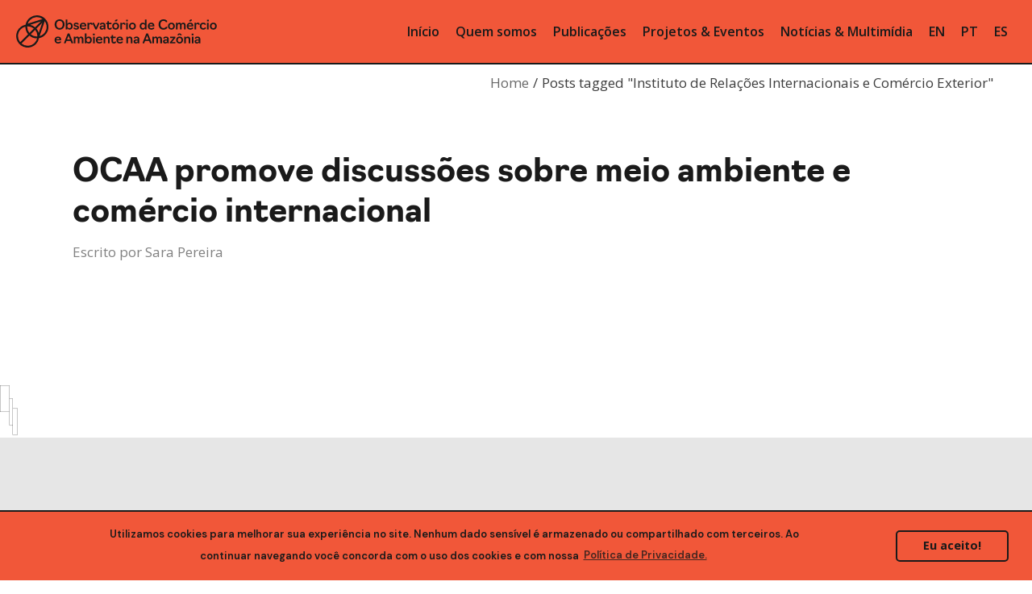

--- FILE ---
content_type: text/html; charset=UTF-8
request_url: https://ocaa.org.br/tag/instituto-de-relacoes-internacionais-e-comercio-exterior/
body_size: 12503
content:
<!DOCTYPE html>
<html lang="pt-BR">
<head>
<script async src="https://www.googletagmanager.com/gtag/js?id=G-L3HF5CC6QK"></script>
<script>
  window.dataLayer = window.dataLayer || [];
  function gtag(){dataLayer.push(arguments);}
  gtag('js', new Date());

  gtag('config', 'G-L3HF5CC6QK');
</script>
	<meta charset="UTF-8">
	<meta name="viewport" content="width=device-width, initial-scale=1, user-scalable=yes">
	<link rel="profile" href="https://gmpg.org/xfn/11">

	<title>Instituto de Relações Internacionais e Comércio Exterior &#8211; OCAA</title>
<meta name='robots' content='max-image-preview:large' />
<link rel='dns-prefetch' href='//www.googletagmanager.com' />
<link rel='dns-prefetch' href='//fonts.googleapis.com' />
<link rel='dns-prefetch' href='//use.fontawesome.com' />
<link rel='dns-prefetch' href='//s.w.org' />
<link rel="alternate" type="application/rss+xml" title="Feed para OCAA &raquo;" href="https://ocaa.org.br/feed/" />
<link rel="alternate" type="application/rss+xml" title="Feed de comentários para OCAA &raquo;" href="https://ocaa.org.br/comments/feed/" />
<link rel="alternate" type="application/rss+xml" title="Feed de tag para OCAA &raquo; Instituto de Relações Internacionais e Comércio Exterior" href="https://ocaa.org.br/tag/instituto-de-relacoes-internacionais-e-comercio-exterior/feed/" />
		<script type="text/javascript">
			window._wpemojiSettings = {"baseUrl":"https:\/\/s.w.org\/images\/core\/emoji\/13.0.1\/72x72\/","ext":".png","svgUrl":"https:\/\/s.w.org\/images\/core\/emoji\/13.0.1\/svg\/","svgExt":".svg","source":{"concatemoji":"https:\/\/ocaa.org.br\/wp-includes\/js\/wp-emoji-release.min.js"}};
			!function(e,a,t){var n,r,o,i=a.createElement("canvas"),p=i.getContext&&i.getContext("2d");function s(e,t){var a=String.fromCharCode;p.clearRect(0,0,i.width,i.height),p.fillText(a.apply(this,e),0,0);e=i.toDataURL();return p.clearRect(0,0,i.width,i.height),p.fillText(a.apply(this,t),0,0),e===i.toDataURL()}function c(e){var t=a.createElement("script");t.src=e,t.defer=t.type="text/javascript",a.getElementsByTagName("head")[0].appendChild(t)}for(o=Array("flag","emoji"),t.supports={everything:!0,everythingExceptFlag:!0},r=0;r<o.length;r++)t.supports[o[r]]=function(e){if(!p||!p.fillText)return!1;switch(p.textBaseline="top",p.font="600 32px Arial",e){case"flag":return s([127987,65039,8205,9895,65039],[127987,65039,8203,9895,65039])?!1:!s([55356,56826,55356,56819],[55356,56826,8203,55356,56819])&&!s([55356,57332,56128,56423,56128,56418,56128,56421,56128,56430,56128,56423,56128,56447],[55356,57332,8203,56128,56423,8203,56128,56418,8203,56128,56421,8203,56128,56430,8203,56128,56423,8203,56128,56447]);case"emoji":return!s([55357,56424,8205,55356,57212],[55357,56424,8203,55356,57212])}return!1}(o[r]),t.supports.everything=t.supports.everything&&t.supports[o[r]],"flag"!==o[r]&&(t.supports.everythingExceptFlag=t.supports.everythingExceptFlag&&t.supports[o[r]]);t.supports.everythingExceptFlag=t.supports.everythingExceptFlag&&!t.supports.flag,t.DOMReady=!1,t.readyCallback=function(){t.DOMReady=!0},t.supports.everything||(n=function(){t.readyCallback()},a.addEventListener?(a.addEventListener("DOMContentLoaded",n,!1),e.addEventListener("load",n,!1)):(e.attachEvent("onload",n),a.attachEvent("onreadystatechange",function(){"complete"===a.readyState&&t.readyCallback()})),(n=t.source||{}).concatemoji?c(n.concatemoji):n.wpemoji&&n.twemoji&&(c(n.twemoji),c(n.wpemoji)))}(window,document,window._wpemojiSettings);
		</script>
		<style type="text/css">
img.wp-smiley,
img.emoji {
	display: inline !important;
	border: none !important;
	box-shadow: none !important;
	height: 1em !important;
	width: 1em !important;
	margin: 0 .07em !important;
	vertical-align: -0.1em !important;
	background: none !important;
	padding: 0 !important;
}
</style>
	<link rel='stylesheet' id='gtranslate-style-css'  href='https://ocaa.org.br/wp-content/plugins/gtranslate/gtranslate-style24.css' type='text/css' media='all' />
<link rel='stylesheet' id='dripicons-css'  href='https://ocaa.org.br/wp-content/plugins/zermatt-core/inc/icons/dripicons/assets/css/dripicons.min.css' type='text/css' media='all' />
<link rel='stylesheet' id='elegant-icons-css'  href='https://ocaa.org.br/wp-content/plugins/zermatt-core/inc/icons/elegant-icons/assets/css/elegant-icons.min.css' type='text/css' media='all' />
<link rel='stylesheet' id='font-awesome-css'  href='https://ocaa.org.br/wp-content/plugins/zermatt-core/inc/icons/font-awesome/assets/css/all.min.css' type='text/css' media='all' />
<link rel='stylesheet' id='ionicons-css'  href='https://ocaa.org.br/wp-content/plugins/zermatt-core/inc/icons/ionicons/assets/css/ionicons.min.css' type='text/css' media='all' />
<link rel='stylesheet' id='linea-icons-css'  href='https://ocaa.org.br/wp-content/plugins/zermatt-core/inc/icons/linea-icons/assets/css/linea-icons.min.css' type='text/css' media='all' />
<link rel='stylesheet' id='linear-icons-css'  href='https://ocaa.org.br/wp-content/plugins/zermatt-core/inc/icons/linear-icons/assets/css/linear-icons.min.css' type='text/css' media='all' />
<link rel='stylesheet' id='material-icons-css'  href='https://fonts.googleapis.com/icon?family=Material+Icons' type='text/css' media='all' />
<link rel='stylesheet' id='simple-line-icons-css'  href='https://ocaa.org.br/wp-content/plugins/zermatt-core/inc/icons/simple-line-icons/assets/css/simple-line-icons.min.css' type='text/css' media='all' />
<link rel='stylesheet' id='wp-block-library-css'  href='https://ocaa.org.br/wp-includes/css/dist/block-library/style.min.css' type='text/css' media='all' />
<link rel='stylesheet' id='cf7simplepopup-css-css'  href='https://ocaa.org.br/wp-content/plugins/cf7-sweet-alert-popup/assets/css/cf7simplepopup-core.css?ver=1.6.4' type='text/css' media='all' />
<link rel='stylesheet' id='contact-form-7-css'  href='https://ocaa.org.br/wp-content/plugins/contact-form-7/includes/css/styles.css?ver=5.5.6.1' type='text/css' media='all' />
<link rel='stylesheet' id='mailerlite_forms.css-css'  href='https://ocaa.org.br/wp-content/plugins/official-mailerlite-sign-up-forms/assets/css/mailerlite_forms.css?ver=1.4.9' type='text/css' media='all' />
<link rel='stylesheet' id='wp-pagenavi-css'  href='https://ocaa.org.br/wp-content/plugins/wp-pagenavi/pagenavi-css.css?ver=2.70' type='text/css' media='all' />
<link rel='stylesheet' id='nsc_bar_nice-cookie-consent-css'  href='https://ocaa.org.br/wp-content/plugins/beautiful-and-responsive-cookie-consent/public/cookieNSCconsent.min.css?ver=2.9.0' type='text/css' media='all' />
<style id='nsc_bar_nice-cookie-consent-inline-css' type='text/css'>
.cc-window { font-family: 'DM Sans'}
</style>
<link rel='stylesheet' id='select2-css'  href='https://ocaa.org.br/wp-content/plugins/qode-framework/inc/common/assets/plugins/select2/select2.min.css' type='text/css' media='all' />
<link rel='stylesheet' id='zermatt-core-dashboard-style-css'  href='https://ocaa.org.br/wp-content/plugins/zermatt-core/inc/core-dashboard/assets/css/core-dashboard.min.css' type='text/css' media='all' />
<link rel='stylesheet' id='swiper-css'  href='https://ocaa.org.br/wp-content/themes/zermatt/assets/plugins/swiper/swiper.min.css' type='text/css' media='all' />
<link rel='stylesheet' id='zermatt-main-css'  href='https://ocaa.org.br/wp-content/themes/zermatt/assets/css/main.min.css' type='text/css' media='all' />
<link rel='stylesheet' id='zermatt-core-style-css'  href='https://ocaa.org.br/wp-content/plugins/zermatt-core/assets/css/zermatt-core.min.css' type='text/css' media='all' />
<link rel='stylesheet' id='magnific-popup-css'  href='https://ocaa.org.br/wp-content/themes/zermatt/assets/plugins/magnific-popup/magnific-popup.css' type='text/css' media='all' />
<link rel='stylesheet' id='zermatt-google-fonts-css'  href='https://fonts.googleapis.com/css?family=DM+Sans%3A400%2C500%2C600%2C700%7COpen+Sans%3A400%2C500%2C600%2C700&#038;subset=latin-ext&#038;ver=1.0.0' type='text/css' media='all' />
<link rel='stylesheet' id='zermatt-style-css'  href='https://ocaa.org.br/wp-content/themes/zermatt/style.css' type='text/css' media='all' />
<style id='zermatt-style-inline-css' type='text/css'>
#qodef-page-footer-bottom-area { background-color: #e6e6e6;}.qodef-header-sticky { background-color: #f15739;}.qodef-header-navigation> ul > li > a { font-size: 20px;}p { font-family: Open Sans;font-size: 20px;line-height: 27px;font-weight: 400;}.qodef-header--standard #qodef-page-header { height: 80px;background-color: #f15739;}.qodef-header--standard #qodef-page-header .qodef--static { height: 80px;background-color: #f15739;}.qodef-header--standard #qodef-page-header-inner:after { display: none;}.qodef-header--standard #qodef-page-header-inner .qodef-header-holder--right { border-top: none;}.qodef-mobile-header--standard #qodef-mobile-header-navigation .qodef-m-inner { background-color: #f15739;}.qodef-mobile-header--standard #qodef-page-mobile-header-inner:after { background-color: #1a1a1a;}.qodef-mobile-header--standard #qodef-page-mobile-header { background-color: #f15739;}
</style>
<link rel='stylesheet' id='font-awesome-official-css'  href='https://use.fontawesome.com/releases/v6.4.2/css/all.css' type='text/css' media='all' integrity="sha384-blOohCVdhjmtROpu8+CfTnUWham9nkX7P7OZQMst+RUnhtoY/9qemFAkIKOYxDI3" crossorigin="anonymous" />
<link rel='stylesheet' id='font-awesome-official-v4shim-css'  href='https://use.fontawesome.com/releases/v6.4.2/css/v4-shims.css' type='text/css' media='all' integrity="sha384-IqMDcR2qh8kGcGdRrxwop5R2GiUY5h8aDR/LhYxPYiXh3sAAGGDkFvFqWgFvTsTd" crossorigin="anonymous" />
<link rel='stylesheet' id='wpglobus-css'  href='https://ocaa.org.br/wp-content/plugins/wpglobus/includes/css/wpglobus.css?ver=2.7.3' type='text/css' media='all' />
<script type='text/javascript' src='https://ocaa.org.br/wp-includes/js/jquery/jquery.min.js?ver=3.5.1' id='jquery-core-js'></script>
<script type='text/javascript' src='https://ocaa.org.br/wp-includes/js/jquery/jquery-migrate.min.js?ver=3.3.2' id='jquery-migrate-js'></script>

<!-- Google Analytics snippet added by Site Kit -->
<script type='text/javascript' src='https://www.googletagmanager.com/gtag/js?id=GT-TX5469Q' id='google_gtagjs-js' async></script>
<script type='text/javascript' id='google_gtagjs-js-after'>
window.dataLayer = window.dataLayer || [];function gtag(){dataLayer.push(arguments);}
gtag("js", new Date());
gtag("set", "developer_id.dZTNiMT", true);
gtag("config", "GT-TX5469Q");
</script>

<!-- End Google Analytics snippet added by Site Kit -->
<script type='text/javascript' id='utils-js-extra'>
/* <![CDATA[ */
var userSettings = {"url":"\/","uid":"0","time":"1768728102","secure":"1"};
/* ]]> */
</script>
<script type='text/javascript' src='https://ocaa.org.br/wp-includes/js/utils.min.js' id='utils-js'></script>
<link rel="https://api.w.org/" href="https://ocaa.org.br/wp-json/" /><link rel="alternate" type="application/json" href="https://ocaa.org.br/wp-json/wp/v2/tags/137" /><link rel="EditURI" type="application/rsd+xml" title="RSD" href="https://ocaa.org.br/xmlrpc.php?rsd" />
<link rel="wlwmanifest" type="application/wlwmanifest+xml" href="https://ocaa.org.br/wp-includes/wlwmanifest.xml" /> 
<script>var cf7windowWidth = 500;var cf7simplePopupAutoClose = 7000;</script><style type="text/css">
/* CENTRALIZA TEXTO E MELHORA A VIZIBILIDADE DA FONT */
span#cookieconsent\:desc {
    text-align: -webkit-center;
	text-align: -moz-center;
    font-size: small;
    font-weight: 600;
}

/* ACRESCENTA BORDA NO TOPO */
.cc-banner, .cc-window {
    border-top: #1A1A1A;
    border-top-style: solid;
    border-width: 2px;
}

/* ADICIONA ESPACAMENTO NA MENSAGEM */
.cc-message {
    padding-left: 7%;
    padding-right: 7%;
}</style>
<meta name="generator" content="Site Kit by Google 1.103.0" />            <link rel='dns-prefetch' href='//i0.wp.com' />
                        <link rel='dns-prefetch' href='//i1.wp.com' />
                        <link rel='dns-prefetch' href='//i2.wp.com' />
                        <link rel='dns-prefetch' href='//i3.wp.com' />
            
<!-- Google Tag Manager snippet added by Site Kit -->
<script type="text/javascript">
			( function( w, d, s, l, i ) {
				w[l] = w[l] || [];
				w[l].push( {'gtm.start': new Date().getTime(), event: 'gtm.js'} );
				var f = d.getElementsByTagName( s )[0],
					j = d.createElement( s ), dl = l != 'dataLayer' ? '&l=' + l : '';
				j.async = true;
				j.src = 'https://www.googletagmanager.com/gtm.js?id=' + i + dl;
				f.parentNode.insertBefore( j, f );
			} )( window, document, 'script', 'dataLayer', 'GTM-NCTXHRL' );
			
</script>

<!-- End Google Tag Manager snippet added by Site Kit -->
			<style type="text/css" media="screen">
				.wpglobus_flag_br{background-image:url(https://i0.wp.com/ocaa.org.br/wp-content/plugins/wpglobus/flags/br.png)}
.wpglobus_flag_en{background-image:url(https://i2.wp.com/ocaa.org.br/wp-content/plugins/wpglobus/flags/us.png)}
.wpglobus_flag_es{background-image:url(https://i2.wp.com/ocaa.org.br/wp-content/plugins/wpglobus/flags/es.png)}
			</style>
			<link rel="alternate" hreflang="pt-BR" href="https://ocaa.org.br/tag/instituto-de-relacoes-internacionais-e-comercio-exterior/" /><link rel="alternate" hreflang="en-US" href="https://ocaa.org.br/en/tag/instituto-de-relacoes-internacionais-e-comercio-exterior/" /><link rel="alternate" hreflang="es-ES" href="https://ocaa.org.br/es/tag/instituto-de-relacoes-internacionais-e-comercio-exterior/" /><link rel="icon" href="https://ocaa.org.br/wp-content/uploads/2020/12/favicon.svg" sizes="32x32" />
<link rel="icon" href="https://ocaa.org.br/wp-content/uploads/2020/12/favicon.svg" sizes="192x192" />
<link rel="apple-touch-icon" href="https://ocaa.org.br/wp-content/uploads/2020/12/favicon.svg" />
<meta name="msapplication-TileImage" content="https://ocaa.org.br/wp-content/uploads/2020/12/favicon.svg" />
		<style type="text/css" id="wp-custom-css">
			@import url("https://use.typekit.net/arq3izl.css");

h1, h2, h3, h4, h5 {
    font-family: Navigo;
}

#qodef-page-header-inner::after {
    right: 0px;
    left: 0px;
}

.qodef-header-sticky {
    height: 60px;
}

.qodef-header--standard #qodef-page-header {
    background-color: rgb(241, 87, 57);
	border-bottom: 2px solid;
	border-color: #1a1a1a;
}

.qodef-header-sticky {
    border-bottom: 2px solid;
		border-color: #1a1a1a;
}

.qodef-header-sticky-inner::after {
    height: 0px;
}

#lang {
    font-size: 14px;
    font-weight: 600;
    color: #1a1a1a;
}

#qodef-page-header .qodef-widget-holder .widget {
    margin: 0 3px;
        margin-right: 3px;
        margin-bottom: 0px;
}

.qodef-tab-title {
	color: #1a1a1a;
}

p {	
    font-family: Open Sans;
    font-size: 1.2rem;
    line-height: 34px;
    font-weight: 600;
	color: #333333;
}

h1 {
font: 3rem/60px Navigo;
	font-weight: 600;
	color: #1a1a1a;
}

h2 {
  font: bold 2.5rem/50px Navigo;
	color: #1a1a1a;
}

h3 {
font: bold 2rem Navigo;
		color: #1a1a1a;
}

h4 {
font: bold 1.5rem/30px Navigo;
		color: #1a1a1a;
}

h5 {
font: 1.3rem/25px Navigo;
		font-weight: 600;
		color: #1a1a1a;
}


#arrow-bot-rig {
	padding-top:30px
	
}


.wpbm-image {
    transform: none;
    display: content;
    content: url(https://ocaa.org.br/wp-content/uploads/2020/12/content.svg);
    width: 170px;
}

.wpbm-list-template-2 .wpbm-title a {
    margin: 0 0 15px 0 !important;
    font-size: 25px;
    line-height: 34px;
    font-family: Open Sans;
    font: normal 25px/34px Open Sans;
	  color: #1a1a1a;
}

.wpbm-list-template-2 .wpbm-content {
    display: none;
}

.wpbm-list-template-2 .wpbm-title a:hover {
    color: #f15739;
	  margin-bottom: 10px;
	  color: #1a1a1a;
}

.wpbm-list-template-2 .wpbm-first-inner-wrap {
    width: auto;
}

.wpbm-list-template-2 .wpbm-second-inner-wrap {
    width: 70%;
    padding-left: 20px;
    padding-top: 20px;
    text-align: left;
}

.wpbm-list-template-2 .wpbm-category-list a {
    display: inline-block;
    vertical-align: middle;
    font-family: Open Sans;
    font-size: 16px;
    color: #1a1a1a;;
    font-weight: 600;
}

.wpbm-list-template-2 .wpbm-meta-wrap .wpbm-author-name a {
    color: #1a1a1a;;
    font-family: 'Open Sans', serif;
	  font-size: 16px;
}

.wpbm-list-template-2 .wpbm-list-inner-wrap {
    background-color: white;
}

.wpbm-list-template-2 .wpbm-list-inner-wrap {
    background-color: white;
    margin-top: 20px;
    padding: 0px 0px 0px;
}

.wpbm-list-template-2 .wpbm-meta-wrap > div {
    display: inline-block;
    vertical-align: middle;
    font-family: Open Sans;
    font-size: 16px;
    color: #1a1a1a;;
    font-weight: 600;
}

.wpbm-list-template-2 .wpbm-title {
    margin-bottom: 10px;
}


#qodef-page-footer .widget ul:not(.qodef-shortcode-list) li a {
    line-height: 0px;
    font-weight: 600;
    font-size: 20px;
    font-family: Open Sans;
	  text-align: center;
	  color: #999999;
}

#qodef-page-footer .widget ul:not(.qodef-shortcode-list) {
    text-align: center;
}

table tr {
    border: 0px solid #fff;
}

tr {
    vertical-align: middle;
}


td {
    vertical-align: middle;
}

table td {
    padding: 5px 20px;
    text-align: center;
    border-right: 0px solid #fff;
}

.qodef-blog .qodef-blog-item .qodef-e-media {
    min-height: 100px;
    display: none;
}


input[type="email"], input[type="number"], input[type="password"], input[type="search"], input[type="tel"], input[type="text"], input[type="url"], textarea {
    background-color: #fff;
    border: 2px solid #1a1a1a;
	  margin: 0 0 10px;
}


input[type="email"]:focus, input[type="number"]:focus, input[type="password"]:focus, input[type="search"]:focus, input[type="tel"]:focus, input[type="text"]:focus, input[type="url"]:focus, textarea:focus {
    background-color: #fff;
    border-color: #1a1a1a;
    z-index: 1;
	  margin: 0 0 10px;
}

.wpcf7 form.failed .wpcf7-response-output, .wpcf7 form.aborted .wpcf7-response-output {
    border: 0px solid;
}

.qodef-page-content-section.qodef-col--12 .qodef-blog.qodef--single #qodef-page-comments {
    max-width: 60%;
    display: none;
}

.wpcf7 form.sent .wpcf7-response-output {
    border-color: #46b450;
    border: 0px;
}


.wpcf7 form .wpcf7-response-output {
    margin: 2em 0em 0em;
    padding: 0em 0em;
    border: 2px solid #00a0d2;
}

.qodef-blog .qodef-blog-item .qodef-e-read-more {
    margin: 22px 0 0;
    text-align: right;
}

body[class*="zermatt-core"] .qodef-blog.qodef--single > .qodef-blog-item .qodef-e-text a {
    background-image: -o-linear-gradient(bottom,currentColor 2px,transparent 2px);
    background-image: none;
}

.qodef-blog.qodef--single > .qodef-blog-item .qodef-e-info.qodef-info--title-bottom {
    display: none;
}

#qodef-page-mobile-header-inner::after {
    width: 100%;
    height: 2px;
    right: 0px;
    background: #1a1a1a;
        background-color: #1a1a1a
}

.qodef-blog .qodef-blog-item .qodef-e-info-author .qodef-e-info-author-link {
    background-image: none;
}

#emue ::selection {
  background: #77909e;
  color: #fff;
}

.qodef-h6, h6 {
    margin: 10px 0;
}


@media only screen and (max-width:940px) {
	body{font-size:15px; line-height:20px;}
	h1 {font-size:2.2rem; line-height: 38px;}
	h2 {font-size:2.3rem;}
	h3 {font-size:1.7rem;}
	h4 {font-size:1.5rem;}
	h5 {font-size:1.3rem;}
	.membros {display: none; text-align:center;}
	}

select {
    position: relative;
    display: block;
    height: 20px;
    padding: 0px 0px;
    margin: 0;
    font-family: inherit;
    font-size: 13px;
    line-height: 20px;
    font-weight: 600;
    color: #1a1a1a;
    background-color: #0000;
    border: 0px solid #acacac;
    border-radius: 0;
    outline: 0;
    cursor: pointer;
    -webkit-user-select: none;
    -moz-user-select: none;
    -ms-user-select: none;
    user-select: none;
}





@media only screen and (min-width:940px) {
	.membros-ver {display: none;text-align:center;}
	}

.qodef-mobile-header-navigation {
    background-color: #1a1a1a;
}

.qodef-header-navigation > ul > li > a {
    font-size: 16px;
    font-weight: 600;
    color: #1a1a1a;
}

.qodef-header-navigation > ul > li {
    height: 100%;
    margin: 0 10px;
}

#qodef-page-header-inner {
    padding: 0 20px;
}

.qodef-header-sticky-inner {
    padding: 0 20px;
}

#qodef-page-header .qodef-header-logo-link img {
    max-height: 40px;
}

.widget a:hover {
    color: #1a1a1a;
}

p a {
    font: bold;
    color: #f15739;
}

#qodef-page-header-inner.qodef-skin--dark nav > ul > li > a > .qodef-menu-item-text, .qodef-custom-header-layout.qodef-skin--dark nav > ul > li > a > .qodef-menu-item-text {
    background-image: -o-linear-gradient(bottom,#1a1a1a 1px,transparent 1px);
    background-image: linear-gradient(to top,#1a1a1a 1px,transparent 1px);
}

#qodef-page-header-inner.qodef-skin--dark nav > ul > li > a, .qodef-custom-header-layout.qodef-skin--dark nav > ul > li > a {
    color: #1a1a1a !important;
}

#wpglobus-2 select{
  -moz-appearance: none;
  text-indent: 0.01px;
  text-overflow: '';
  height: 25px;
  font-size: 14px;
  font-weight: 600;
  color: #1a1a1a;
  border: 0px solid #acacac;
  padding: .0em;
  border: 0;
  font-weight: bold;
  border-radius: 0;
  &:focus, &:active {
    outline: 0;
    border-bottom-color: black;
  }
}

#wpglobus-3 select{
  -moz-appearance: none;
  text-indent: 0.01px;
  text-overflow: '';
  height: 25px;
  font-size: 14px;
  font-weight: 600;
  color: #1a1a1a;
  border: 0px solid #acacac;
  padding: .0em;
  border: 0;
  font-weight: bold;
  border-radius: 0;
  &:focus, &:active {
    outline: 0;
    border-bottom-color: black;
  }
}

#wpglobus-5 select{
  -moz-appearance: none;
  text-indent: 0.01px;
  text-overflow: '';
  height: 25px;
  font-size: 20px;
  font-weight: 600;
  color: #1a1a1a;
  border: 0px solid #acacac;
  padding: .0em;
  border: 0;
  font-weight: bold;
  border-radius: 0;
  &:focus, &:active {
    outline: 0;
    border-bottom-color: black;
  }
}

#qodef-page-mobile-header .qodef-widget-holder .widget {
    margin: 0 0 0 5px;
        margin-bottom: 0px;
}

.mailerlite-form .mailerlite-form-field label {
    color: #1a1a1a;
    font-family: Navigo;
    font-weight: 600;
}

.mailerlite-form .mailerlite-subscribe-button-container {
    text-align: right;
}

.qodef-h2 a:hover, h2 a:hover {
    color: #1a1a1a;
}

#qodef-page-footer .widget a, .textwidget {
    color: #999;
    text-align: center;
}

.elementor-icon svg {
    height: 0.5em;
}		</style>
		</head>
<body class="archive tag tag-instituto-de-relacoes-internacionais-e-comercio-exterior tag-137 wp-custom-logo qode-framework-1.1.3  qodef-header--standard qodef-header-appearance--sticky qodef-mobile-header--standard qodef-drop-down-second--default zermatt-core-1.0.1 - qodef-content-grid-1100 qodef-header-standard--right qodef-search--covers-header elementor-default elementor-kit-1" itemscope itemtype="https://schema.org/WebPage">
			<!-- Google Tag Manager (noscript) snippet added by Site Kit -->
		<noscript>
			<iframe src="https://www.googletagmanager.com/ns.html?id=GTM-NCTXHRL" height="0" width="0" style="display:none;visibility:hidden"></iframe>
		</noscript>
		<!-- End Google Tag Manager (noscript) snippet added by Site Kit -->
			<div id="qodef-page-wrapper" class="">
		<header id="qodef-page-header" >
		<div id="qodef-page-header-inner" class=" qodef-skin--dark qodef-border--full">
		<a itemprop="url" class="qodef-header-logo-link qodef-height--set" href="https://ocaa.org.br/" style="height:60px" rel="home">
	<img width="559" height="89" src="https://ocaa.org.br/wp-content/uploads/2020/12/OCAA-Extended.svg" class="qodef-header-logo-image qodef--main" alt="logo main" itemprop="image" />	<img width="559" height="89" src="https://ocaa.org.br/wp-content/uploads/2020/12/OCAA-Extended.svg" class="qodef-header-logo-image qodef--dark" alt="logo dark" itemprop="image" />	<img width="559" height="89" src="https://ocaa.org.br/wp-content/uploads/2020/12/OCAA-Extended.svg" class="qodef-header-logo-image qodef--light" alt="logo light" itemprop="image" /></a>	<nav class="qodef-header-navigation" role="navigation" aria-label="Top Menu">
		<ul id="menu-inicio-1" class="menu"><li class="menu-item menu-item-type-post_type menu-item-object-page menu-item-home menu-item-9416"><a href="https://ocaa.org.br/"><span class="qodef-menu-item-text">Início</span></a></li>
<li class="menu-item menu-item-type-post_type menu-item-object-page menu-item-7775"><a href="https://ocaa.org.br/quem-somos/"><span class="qodef-menu-item-text">Quem somos</span></a></li>
<li class="menu-item menu-item-type-post_type menu-item-object-page menu-item-7776"><a href="https://ocaa.org.br/publicacoes/"><span class="qodef-menu-item-text">Publicações</span></a></li>
<li class="menu-item menu-item-type-post_type menu-item-object-page menu-item-8671"><a href="https://ocaa.org.br/projetos-e-eventos/"><span class="qodef-menu-item-text">Projetos &#038; Eventos</span></a></li>
<li class="menu-item menu-item-type-post_type menu-item-object-page menu-item-7665"><a href="https://ocaa.org.br/noticias/"><span class="qodef-menu-item-text">Notícias &#038; Multimídia</span></a></li>
<!-- GTranslate: https://gtranslate.io/ -->
<li style="position:relative;" class="menu-item menu-item-gtranslate"><a href="#" onclick="doGTranslate('pt|en');return false;" title="English" class="glink nturl notranslate">EN</a></li> <li style="position:relative;" class="menu-item menu-item-gtranslate"><a href="#" onclick="doGTranslate('pt|pt');return false;" title="Portuguese" class="glink nturl notranslate">PT</a></li> <li style="position:relative;" class="menu-item menu-item-gtranslate"><a href="#" onclick="doGTranslate('pt|es');return false;" title="Spanish" class="glink nturl notranslate">ES</a></li> <style>#goog-gt-tt{display:none!important;}.goog-te-banner-frame{display:none!important;}.goog-te-menu-value:hover{text-decoration:none!important;}.goog-text-highlight{background-color:transparent!important;box-shadow:none!important;}body{top:0!important;}#google_translate_element2{display:none!important;}</style>
<div id="google_translate_element2"></div>
<script>function googleTranslateElementInit2() {new google.translate.TranslateElement({pageLanguage: 'pt',autoDisplay: false}, 'google_translate_element2');}if(!window.gt_translate_script){window.gt_translate_script=document.createElement('script');gt_translate_script.src='https://translate.google.com/translate_a/element.js?cb=googleTranslateElementInit2';document.body.appendChild(gt_translate_script);}</script>

<script>
function GTranslateGetCurrentLang() {var keyValue = document['cookie'].match('(^|;) ?googtrans=([^;]*)(;|$)');return keyValue ? keyValue[2].split('/')[2] : null;}
function GTranslateFireEvent(element,event){try{if(document.createEventObject){var evt=document.createEventObject();element.fireEvent('on'+event,evt)}else{var evt=document.createEvent('HTMLEvents');evt.initEvent(event,true,true);element.dispatchEvent(evt)}}catch(e){}}
function doGTranslate(lang_pair){if(lang_pair.value)lang_pair=lang_pair.value;if(lang_pair=='')return;var lang=lang_pair.split('|')[1];if(GTranslateGetCurrentLang() == null && lang == lang_pair.split('|')[0])return;if(typeof ga=='function'){ga('send', 'event', 'GTranslate', lang, location.hostname+location.pathname+location.search);}var teCombo;var sel=document.getElementsByTagName('select');for(var i=0;i<sel.length;i++)if(sel[i].className.indexOf('goog-te-combo')!=-1){teCombo=sel[i];break;}if(document.getElementById('google_translate_element2')==null||document.getElementById('google_translate_element2').innerHTML.length==0||teCombo.length==0||teCombo.innerHTML.length==0){setTimeout(function(){doGTranslate(lang_pair)},500)}else{teCombo.value=lang;GTranslateFireEvent(teCombo,'change');GTranslateFireEvent(teCombo,'change')}}
</script>
</ul>	</nav>
	<div class="qodef-widget-holder qodef--one"><!--
		--><div id="zermatt_core_icon-2" class="widget widget_zermatt_core_icon qodef-header-widget-area-one" data-area="header-widget-one"><span class="qodef-shortcode qodef-m  qodef-icon-holder qodef-size--default qodef-layout--normal" data-hover-color="#1a1a1a" >
	        <span class="qodef-icon-linea-icons icon-basic-world qodef-icon qodef-e" style="color: #1a1a1a;font-size: 16px" ></span>    </span></div><div id="wpglobus-2" class="widget widget_wpglobus qodef-header-widget-area-one" data-area="header-widget-one"><div class="select-styled"><select onchange="document.location.href = this.value;"><option class="wpglobus-selector-link "  selected value="https://ocaa.org.br/tag/instituto-de-relacoes-internacionais-e-comercio-exterior/">Pt</option><option class="wpglobus-selector-link "  value="https://ocaa.org.br/en/tag/instituto-de-relacoes-internacionais-e-comercio-exterior/">En</option><option class="wpglobus-selector-link "  value="https://ocaa.org.br/es/tag/instituto-de-relacoes-internacionais-e-comercio-exterior/">Es</option></select></div></div><!--
	--></div>
	</div>
	<div class="qodef-header-sticky qodef-custom-header-layout qodef-skin--dark">
    <div class="qodef-header-sticky-inner  qodef-border--full">
		<a itemprop="url" class="qodef-header-logo-link qodef-height--set" href="https://ocaa.org.br/" style="height:60px" rel="home">
	<img width="137" height="48" src="https://ocaa.org.br/wp-content/uploads/2020/12/OCAA-Horizontal.svg" class="qodef-header-logo-image qodef--sticky" alt="logo sticky" itemprop="image" /></a>	<nav class="qodef-header-navigation" role="navigation" aria-label="Top Menu">
		<ul id="menu-inicio-2" class="menu"><li class="menu-item menu-item-type-post_type menu-item-object-page menu-item-home menu-item-9416"><a href="https://ocaa.org.br/"><span class="qodef-menu-item-text">Início</span></a></li>
<li class="menu-item menu-item-type-post_type menu-item-object-page menu-item-7775"><a href="https://ocaa.org.br/quem-somos/"><span class="qodef-menu-item-text">Quem somos</span></a></li>
<li class="menu-item menu-item-type-post_type menu-item-object-page menu-item-7776"><a href="https://ocaa.org.br/publicacoes/"><span class="qodef-menu-item-text">Publicações</span></a></li>
<li class="menu-item menu-item-type-post_type menu-item-object-page menu-item-8671"><a href="https://ocaa.org.br/projetos-e-eventos/"><span class="qodef-menu-item-text">Projetos &#038; Eventos</span></a></li>
<li class="menu-item menu-item-type-post_type menu-item-object-page menu-item-7665"><a href="https://ocaa.org.br/noticias/"><span class="qodef-menu-item-text">Notícias &#038; Multimídia</span></a></li>
<!-- GTranslate: https://gtranslate.io/ -->
<li style="position:relative;" class="menu-item menu-item-gtranslate"><a href="#" onclick="doGTranslate('pt|en');return false;" title="English" class="glink nturl notranslate">EN</a></li> <li style="position:relative;" class="menu-item menu-item-gtranslate"><a href="#" onclick="doGTranslate('pt|pt');return false;" title="Portuguese" class="glink nturl notranslate">PT</a></li> <li style="position:relative;" class="menu-item menu-item-gtranslate"><a href="#" onclick="doGTranslate('pt|es');return false;" title="Spanish" class="glink nturl notranslate">ES</a></li> <style>#goog-gt-tt{display:none!important;}.goog-te-banner-frame{display:none!important;}.goog-te-menu-value:hover{text-decoration:none!important;}.goog-text-highlight{background-color:transparent!important;box-shadow:none!important;}body{top:0!important;}#google_translate_element2{display:none!important;}</style>
<div id="google_translate_element2"></div>
<script>function googleTranslateElementInit2() {new google.translate.TranslateElement({pageLanguage: 'pt',autoDisplay: false}, 'google_translate_element2');}if(!window.gt_translate_script){window.gt_translate_script=document.createElement('script');gt_translate_script.src='https://translate.google.com/translate_a/element.js?cb=googleTranslateElementInit2';document.body.appendChild(gt_translate_script);}</script>

<script>
function GTranslateGetCurrentLang() {var keyValue = document['cookie'].match('(^|;) ?googtrans=([^;]*)(;|$)');return keyValue ? keyValue[2].split('/')[2] : null;}
function GTranslateFireEvent(element,event){try{if(document.createEventObject){var evt=document.createEventObject();element.fireEvent('on'+event,evt)}else{var evt=document.createEvent('HTMLEvents');evt.initEvent(event,true,true);element.dispatchEvent(evt)}}catch(e){}}
function doGTranslate(lang_pair){if(lang_pair.value)lang_pair=lang_pair.value;if(lang_pair=='')return;var lang=lang_pair.split('|')[1];if(GTranslateGetCurrentLang() == null && lang == lang_pair.split('|')[0])return;if(typeof ga=='function'){ga('send', 'event', 'GTranslate', lang, location.hostname+location.pathname+location.search);}var teCombo;var sel=document.getElementsByTagName('select');for(var i=0;i<sel.length;i++)if(sel[i].className.indexOf('goog-te-combo')!=-1){teCombo=sel[i];break;}if(document.getElementById('google_translate_element2')==null||document.getElementById('google_translate_element2').innerHTML.length==0||teCombo.length==0||teCombo.innerHTML.length==0){setTimeout(function(){doGTranslate(lang_pair)},500)}else{teCombo.value=lang;GTranslateFireEvent(teCombo,'change');GTranslateFireEvent(teCombo,'change')}}
</script>
</ul>	</nav>
	    <div class="qodef-widget-holder qodef--one">
		    	<div class="qodef-widget-holder qodef--one"><!--
		--><div id="zermatt_core_icon-3" class="widget widget_zermatt_core_icon qodef-sticky-right"><span class="qodef-shortcode qodef-m  qodef-icon-holder qodef-size--default qodef-layout--normal" data-hover-color="#1a1a1a" >
	        <span class="qodef-icon-linea-icons icon-basic-world qodef-icon qodef-e" style="color: #1a1a1a;font-size: 16px" ></span>    </span></div><div id="wpglobus-3" class="widget widget_wpglobus qodef-sticky-right"><div class="select-styled"><select onchange="document.location.href = this.value;"><option class="wpglobus-selector-link "  selected value="https://ocaa.org.br/tag/instituto-de-relacoes-internacionais-e-comercio-exterior/">Pt</option><option class="wpglobus-selector-link "  value="https://ocaa.org.br/en/tag/instituto-de-relacoes-internacionais-e-comercio-exterior/">En</option><option class="wpglobus-selector-link "  value="https://ocaa.org.br/es/tag/instituto-de-relacoes-internacionais-e-comercio-exterior/">Es</option></select></div></div><!--
	--></div>
	    </div>
	        </div>
</div></header><header id="qodef-page-mobile-header">
		<div id="qodef-page-mobile-header-inner" class=" qodef-border--full">
		<a itemprop="url" class="qodef-mobile-header-logo-link" href="https://ocaa.org.br/" style="height:60px" rel="home">
	<img width="400" height="148" src="https://i2.wp.com/ocaa.org.br/wp-content/uploads/2020/12/logo_ocaa.png" class="qodef-header-logo-image qodef--main" alt="logo main" itemprop="image" srcset="https://ocaa.org.br/wp-content/uploads/2020/12/logo_ocaa.png 400w, https://ocaa.org.br/wp-content/uploads/2020/12/logo_ocaa-300x111.png 300w" sizes="(max-width: 400px) 100vw, 400px" />	</a>	<div class="qodef-widget-holder qodef--one">
		<div id="zermatt_core_icon-4" class="widget widget_zermatt_core_icon qodef-mobile-header-widget-area-one" data-area="mobile-header"><span class="qodef-shortcode qodef-m  qodef-icon-holder qodef-size--default qodef-layout--normal" data-hover-color="#1a1a1a" >
	        <span class="qodef-icon-linea-icons icon-basic-world qodef-icon qodef-e" style="color: #1a1a1a;font-size: 16px" ></span>    </span></div><div id="wpglobus-5" class="widget widget_wpglobus qodef-mobile-header-widget-area-one" data-area="mobile-header"><div class="select-styled"><select onchange="document.location.href = this.value;"><option class="wpglobus-selector-link "  selected value="https://ocaa.org.br/tag/instituto-de-relacoes-internacionais-e-comercio-exterior/">Pt</option><option class="wpglobus-selector-link "  value="https://ocaa.org.br/en/tag/instituto-de-relacoes-internacionais-e-comercio-exterior/">En</option><option class="wpglobus-selector-link "  value="https://ocaa.org.br/es/tag/instituto-de-relacoes-internacionais-e-comercio-exterior/">Es</option></select></div></div>	</div>
<a href="javascript:void(0)"  class="qodef-opener-icon qodef-m qodef-source--predefined qodef-mobile-header-opener"  >
	<span class="qodef-m-icon qodef--open">
		<span class="qodef-m-circles"><span class="qodef-m-circle qodef--1"></span><span class="qodef-m-circle qodef--2"></span><span class="qodef-m-circle qodef--3"></span><span class="qodef-m-circle qodef--4"></span><span class="qodef-m-circle qodef--5"></span><span class="qodef-m-circle qodef--6"></span><span class="qodef-m-circle qodef--7"></span><span class="qodef-m-circle qodef--8"></span><span class="qodef-m-circle qodef--9"></span><span class="qodef-m-circle qodef--10"></span><span class="qodef-m-circle qodef--11"></span><span class="qodef-m-circle qodef--12"></span><span class="qodef-m-circle qodef--13"></span><span class="qodef-m-circle qodef--14"></span><span class="qodef-m-circle qodef--15"></span><span class="qodef-m-circle qodef--16"></span></span>	</span>
			<span class="qodef-m-icon qodef--close">
			<span class="qodef-m-lines"><span class="qodef-m-line qodef--1"></span><span class="qodef-m-line qodef--2"></span></span>		</span>
		</a>	<nav class="qodef-mobile-header-navigation" role="navigation" aria-label="Mobile Menu">
		<ul id="menu-inicio-4" class=""><li class="menu-item menu-item-type-post_type menu-item-object-page menu-item-home menu-item-9416"><a href="https://ocaa.org.br/"><span class="qodef-menu-item-text">Início</span></a></li>
<li class="menu-item menu-item-type-post_type menu-item-object-page menu-item-7775"><a href="https://ocaa.org.br/quem-somos/"><span class="qodef-menu-item-text">Quem somos</span></a></li>
<li class="menu-item menu-item-type-post_type menu-item-object-page menu-item-7776"><a href="https://ocaa.org.br/publicacoes/"><span class="qodef-menu-item-text">Publicações</span></a></li>
<li class="menu-item menu-item-type-post_type menu-item-object-page menu-item-8671"><a href="https://ocaa.org.br/projetos-e-eventos/"><span class="qodef-menu-item-text">Projetos &#038; Eventos</span></a></li>
<li class="menu-item menu-item-type-post_type menu-item-object-page menu-item-7665"><a href="https://ocaa.org.br/noticias/"><span class="qodef-menu-item-text">Notícias &#038; Multimídia</span></a></li>
<!-- GTranslate: https://gtranslate.io/ -->
<li style="position:relative;" class="menu-item menu-item-gtranslate"><a href="#" onclick="doGTranslate('pt|en');return false;" title="English" class="glink nturl notranslate">EN</a></li> <li style="position:relative;" class="menu-item menu-item-gtranslate"><a href="#" onclick="doGTranslate('pt|pt');return false;" title="Portuguese" class="glink nturl notranslate">PT</a></li> <li style="position:relative;" class="menu-item menu-item-gtranslate"><a href="#" onclick="doGTranslate('pt|es');return false;" title="Spanish" class="glink nturl notranslate">ES</a></li> <style>#goog-gt-tt{display:none!important;}.goog-te-banner-frame{display:none!important;}.goog-te-menu-value:hover{text-decoration:none!important;}.goog-text-highlight{background-color:transparent!important;box-shadow:none!important;}body{top:0!important;}#google_translate_element2{display:none!important;}</style>
<div id="google_translate_element2"></div>
<script>function googleTranslateElementInit2() {new google.translate.TranslateElement({pageLanguage: 'pt',autoDisplay: false}, 'google_translate_element2');}if(!window.gt_translate_script){window.gt_translate_script=document.createElement('script');gt_translate_script.src='https://translate.google.com/translate_a/element.js?cb=googleTranslateElementInit2';document.body.appendChild(gt_translate_script);}</script>

<script>
function GTranslateGetCurrentLang() {var keyValue = document['cookie'].match('(^|;) ?googtrans=([^;]*)(;|$)');return keyValue ? keyValue[2].split('/')[2] : null;}
function GTranslateFireEvent(element,event){try{if(document.createEventObject){var evt=document.createEventObject();element.fireEvent('on'+event,evt)}else{var evt=document.createEvent('HTMLEvents');evt.initEvent(event,true,true);element.dispatchEvent(evt)}}catch(e){}}
function doGTranslate(lang_pair){if(lang_pair.value)lang_pair=lang_pair.value;if(lang_pair=='')return;var lang=lang_pair.split('|')[1];if(GTranslateGetCurrentLang() == null && lang == lang_pair.split('|')[0])return;if(typeof ga=='function'){ga('send', 'event', 'GTranslate', lang, location.hostname+location.pathname+location.search);}var teCombo;var sel=document.getElementsByTagName('select');for(var i=0;i<sel.length;i++)if(sel[i].className.indexOf('goog-te-combo')!=-1){teCombo=sel[i];break;}if(document.getElementById('google_translate_element2')==null||document.getElementById('google_translate_element2').innerHTML.length==0||teCombo.length==0||teCombo.innerHTML.length==0){setTimeout(function(){doGTranslate(lang_pair)},500)}else{teCombo.value=lang;GTranslateFireEvent(teCombo,'change');GTranslateFireEvent(teCombo,'change')}}
</script>
</ul>	</nav>
	</div>
	</header>		<div id="qodef-page-outer">
			<div class="qodef-page-title qodef-m qodef-title--breadcrumbs qodef-alignment--left qodef-vertical-alignment--header-bottom">
		<div class="qodef-m-inner">
		<div class="qodef-m-content qodef-content-full-width ">
	<div itemprop="breadcrumb" class="qodef-breadcrumbs"><a itemprop="url" class="qodef-breadcrumbs-link" href="https://ocaa.org.br/"><span itemprop="title">Home</span></a><span class="qodef-breadcrumbs-separator"></span><span itemprop="title" class="qodef-breadcrumbs-current">Posts tagged &quot;Instituto de Relações Internacionais e Comércio Exterior&quot;</span></div></div>

	</div>
	</div>			<div id="qodef-page-inner" class="qodef-content-grid"><main id="qodef-page-content" class="qodef-grid qodef-layout--template ">
	<div class="qodef-grid-inner clear">
		<div class="qodef-grid-item qodef-page-content-section qodef-col--12">
		<div class="qodef-blog qodef-m qodef--list">
		<article class="qodef-blog-item qodef-e post-9887 post type-post status-publish format-standard has-post-thumbnail hentry category-amazonia category-ambiente category-comercio category-internacional tag-ana-toni tag-andre-guimaraes tag-centro-de-estudos-de-integracao-e-desenvolvimento tag-cindes tag-claudia-azevedo-ramos tag-ics tag-imazon tag-instituto-clima-e-sociedade tag-instituto-de-pesquisa-ambiental-da-amazonia tag-instituto-de-relacoes-internacionais-e-comercio-exterior tag-instituto-do-homem-e-meio-ambiente-da-amazonia tag-ipam tag-irice tag-marcello-brito tag-observatorio-de-comercio-e-ambiente-na-amazonia tag-ocaa tag-paulo-barreto tag-rubens-barbosa tag-sandra-rios">
	<div class="qodef-e-inner">
		
<div class="qodef-e-media  qodef--has-image">
	<div class="qodef-e-info qodef-info--absolute-top">
		<div itemprop="dateCreated" class="qodef-e-info-item qodef-e-info-date entry-date published updated">
	<a itemprop="url" href="https://ocaa.org.br/2020/00/">
		<span class="qodef-e-day">21</span>
		<span class="qodef-divider"></span>
		<span class="qodef-e-month">dez</span>
	</a>
	<meta itemprop="interactionCount" content="UserComments: 0"/>
</div>	</div>
	<div class="qodef-e-info qodef-info--absolute-bottom">
		<div class="qodef-info--absolute-bottom-inner">
			<div class="qodef-e-info-item qodef-e-info-category">
	<a href="https://ocaa.org.br/category/amazonia/" rel="category tag">Amazônia</a> / <a href="https://ocaa.org.br/category/ambiente/" rel="category tag">Ambiente</a> / <a href="https://ocaa.org.br/category/comercio/" rel="category tag">Comércio</a> / <a href="https://ocaa.org.br/category/internacional/" rel="category tag">Internacional</a></div>
		</div>
	</div>
		<div class="qodef-e-media-image">
					<a itemprop="url" href="https://ocaa.org.br/ocaa-promove-discussoes-sobre-meio-ambiente-e-comercio-internacional/">
					<img width="2048" height="1280" src="https://i0.wp.com/ocaa.org.br/wp-content/uploads/2020/12/Screen-Shot-2020-12-10-at-18.13.03.png" class="attachment-full size-full wp-post-image" alt="" loading="lazy" srcset="https://ocaa.org.br/wp-content/uploads/2020/12/Screen-Shot-2020-12-10-at-18.13.03.png 2048w, https://ocaa.org.br/wp-content/uploads/2020/12/Screen-Shot-2020-12-10-at-18.13.03-300x188.png 300w, https://ocaa.org.br/wp-content/uploads/2020/12/Screen-Shot-2020-12-10-at-18.13.03-1024x640.png 1024w, https://ocaa.org.br/wp-content/uploads/2020/12/Screen-Shot-2020-12-10-at-18.13.03-768x480.png 768w, https://ocaa.org.br/wp-content/uploads/2020/12/Screen-Shot-2020-12-10-at-18.13.03-1536x960.png 1536w" sizes="(max-width: 2048px) 100vw, 2048px" />					</a>
					</div>
</div>		<div class="qodef-e-content">
			<div class="qodef-e-text">
				<h2 itemprop="name" class="qodef-e-title entry-title">
			<a itemprop="url" class="qodef-e-title-link" href="https://ocaa.org.br/ocaa-promove-discussoes-sobre-meio-ambiente-e-comercio-internacional/">
			OCAA promove discussões sobre meio ambiente e comércio internacional			</a>
	</h2>
			</div>
			<div class="qodef-info--bottom">
				<div class="qodef-e-info-left">
					<div class="qodef-e-info-item qodef-e-info-author">
	<span class="qodef-e-info-author-label">Escrito por</span>
	<a itemprop="author" class="qodef-e-info-author-link" href="https://ocaa.org.br/author/sara-pereiraipam-org-br/">
		Sara Pereira	</a>
</div>				</div>
			</div>
		</div>
	</div>
</article>	</div>
</div>	</div>
</main>
			</div><!-- close #qodef-page-inner div from header.php -->
		</div><!-- close #qodef-page-outer div from header.php -->
		<footer id="qodef-page-footer" >
		<div id="qodef-page-footer-bottom-area">
		<div id="qodef-page-footer-bottom-area-inner" class="qodef-content-grid">
			<div class="qodef-grid qodef-layout--columns qodef-responsive--custom qodef-col-num--1 qodef-gutter--extra">
				<div class="qodef-grid-inner clear">
											<div class="qodef-grid-item">
							<div id="custom_html-7" class="widget_text widget widget_custom_html" data-area="footer_bottom_area_column_1"><div class="textwidget custom-html-widget"></div></div><div id="custom_html-6" class="widget_text widget widget_custom_html" data-area="footer_bottom_area_column_1"><div class="textwidget custom-html-widget"></div></div><div id="text-4" class="widget widget_text" data-area="footer_bottom_area_column_1">			<div class="textwidget"><p><img loading="lazy" class="wp-image-7778 aligncenter" src="https://i3.wp.com/ocaa.org.br/wp-content/uploads/2020/12/logo_ocaa2.png" alt="" width="63" height="65" /></p>
</div>
		</div><div id="custom_html-8" class="widget_text widget widget_custom_html" data-area="footer_bottom_area_column_1"><div class="textwidget custom-html-widget"><table class="membros" style="width: 90%; margin-left: auto; margin-right: auto;" border="0" cellspacing="10">
<tbody>
<tr>
	<td><img src="https://i1.wp.com/ocaa.org.br/wp-content/uploads/2020/12/cindes_g.png" alt="some text" width=200></td>

	<td><img src="https://i0.wp.com/ocaa.org.br/wp-content/uploads/2020/12/ics_g.png" alt="some text" width=130></td>

	<td><img src="https://i0.wp.com/ocaa.org.br/wp-content/uploads/2020/12/imazon_g.png" alt="some text" width=160></td>

	<td><img src="https://i3.wp.com/ocaa.org.br/wp-content/uploads/2020/12/ipam_g.png" alt="some text" width=160></td>
</tr>
</tbody>
</table></div></div><div id="custom_html-9" class="widget_text widget widget_custom_html" data-area="footer_bottom_area_column_1"><div class="textwidget custom-html-widget"><table class="membros-ver" style="width: 90%; " border="0" cellspacing="10">
<tbody>
<tr align="center">
			<td><img src="https://i1.wp.com/ocaa.org.br/wp-content/uploads/2020/12/cindes_g.png" alt="some text" width=200></td>
		</tr>
		<tr align="center">
			<td><img src="https://i0.wp.com/ocaa.org.br/wp-content/uploads/2020/12/ics_g.png" alt="some text" width=130></td>
		</tr>
		<tr align="center">
			<td><img src="https://i0.wp.com/ocaa.org.br/wp-content/uploads/2020/12/imazon_g.png" alt="some text" width=160></td>
		</tr>
		<tr align="center">
			<td><img src="https://i3.wp.com/ocaa.org.br/wp-content/uploads/2020/12/ipam_g.png" alt="some text" width=160></td>
		</tr>
</tbody>
</table></div></div><div id="zermatt_core_separator-2" class="widget widget_zermatt_core_separator" data-area="footer_bottom_area_column_1"><div class="qodef-shortcode qodef-m  qodef-separator clear qodef-position--center">
	<div class="qodef-m-line" style="border-color: #1a1a1a;border-style: solid;width: 90%;margin-bottom: 60px"></div>
</div></div><div id="nav_menu-2" class="widget widget_nav_menu" data-area="footer_bottom_area_column_1"><div class="menu-inicio-container"><ul id="menu-inicio-5" class="menu"><li class="menu-item menu-item-type-post_type menu-item-object-page menu-item-home menu-item-9416"><a href="https://ocaa.org.br/">Início</a></li>
<li class="menu-item menu-item-type-post_type menu-item-object-page menu-item-7775"><a href="https://ocaa.org.br/quem-somos/">Quem somos</a></li>
<li class="menu-item menu-item-type-post_type menu-item-object-page menu-item-7776"><a href="https://ocaa.org.br/publicacoes/">Publicações</a></li>
<li class="menu-item menu-item-type-post_type menu-item-object-page menu-item-8671"><a href="https://ocaa.org.br/projetos-e-eventos/">Projetos &#038; Eventos</a></li>
<li class="menu-item menu-item-type-post_type menu-item-object-page menu-item-7665"><a href="https://ocaa.org.br/noticias/">Notícias &#038; Multimídia</a></li>
</ul></div></div><div id="zermatt_core_social_icons_group-2" class="widget widget_zermatt_core_social_icons_group" data-area="footer_bottom_area_column_1">            <div class="qodef-social-icons-group">
				<span class="qodef-shortcode qodef-m  qodef-icon-holder  qodef-layout--normal"  >
			<a itemprop="url" href="http://linkedin.com/company/ocaamazonia" target="_blank">
            <span class="qodef-icon-elegant-icons social_linkedin_square qodef-icon qodef-e" style="color: #999999;font-size: 48px" ></span>            </a>
	</span><span class="qodef-shortcode qodef-m  qodef-icon-holder  qodef-layout--normal"  >
			<a itemprop="url" href="https://www.youtube.com/@ocaamazonia" target="_blank">
            <span class="qodef-icon-elegant-icons social_youtube_square qodef-icon qodef-e" style="color: #999999;font-size: 48px" ></span>            </a>
	</span>            </div>
		</div><div id="text-5" class="widget widget_text" data-area="footer_bottom_area_column_1">			<div class="textwidget"><p style="color: #999;">Entre em Contato: <a href="mailto:contato@ocaa.org.br">contato@ocaa.org.br</a></p>
</div>
		</div>						</div>
									</div>
			</div>
		</div>
	</div>
</footer>	</div><!-- close #qodef-page-wrapper div from header.php -->
	<script type='text/javascript' src='https://ocaa.org.br/wp-content/plugins/cf7-sweet-alert-popup/assets/js/cf7simplepopup-core.js?ver=1.6.4' id='cf7simplepopup-js-js'></script>
<script type='text/javascript' src='https://ocaa.org.br/wp-content/plugins/cf7-sweet-alert-popup/assets/js/sweetalert2.all.min.js?ver=1.6.4' id='sweetalert-js'></script>
<script type='text/javascript' src='https://ocaa.org.br/wp-includes/js/dist/vendor/wp-polyfill.min.js?ver=7.4.4' id='wp-polyfill-js'></script>
<script type='text/javascript' id='wp-polyfill-js-after'>
( 'fetch' in window ) || document.write( '<script src="https://ocaa.org.br/wp-includes/js/dist/vendor/wp-polyfill-fetch.min.js?ver=3.0.0"></scr' + 'ipt>' );( document.contains ) || document.write( '<script src="https://ocaa.org.br/wp-includes/js/dist/vendor/wp-polyfill-node-contains.min.js?ver=3.42.0"></scr' + 'ipt>' );( window.DOMRect ) || document.write( '<script src="https://ocaa.org.br/wp-includes/js/dist/vendor/wp-polyfill-dom-rect.min.js?ver=3.42.0"></scr' + 'ipt>' );( window.URL && window.URL.prototype && window.URLSearchParams ) || document.write( '<script src="https://ocaa.org.br/wp-includes/js/dist/vendor/wp-polyfill-url.min.js?ver=3.6.4"></scr' + 'ipt>' );( window.FormData && window.FormData.prototype.keys ) || document.write( '<script src="https://ocaa.org.br/wp-includes/js/dist/vendor/wp-polyfill-formdata.min.js?ver=3.0.12"></scr' + 'ipt>' );( Element.prototype.matches && Element.prototype.closest ) || document.write( '<script src="https://ocaa.org.br/wp-includes/js/dist/vendor/wp-polyfill-element-closest.min.js?ver=2.0.2"></scr' + 'ipt>' );( 'objectFit' in document.documentElement.style ) || document.write( '<script src="https://ocaa.org.br/wp-includes/js/dist/vendor/wp-polyfill-object-fit.min.js?ver=2.3.4"></scr' + 'ipt>' );
</script>
<script type='text/javascript' id='contact-form-7-js-extra'>
/* <![CDATA[ */
var wpcf7 = {"api":{"root":"https:\/\/ocaa.org.br\/wp-json\/","namespace":"contact-form-7\/v1"},"cached":"1"};
/* ]]> */
</script>
<script type='text/javascript' src='https://ocaa.org.br/wp-content/plugins/contact-form-7/includes/js/index.js?ver=5.5.6.1' id='contact-form-7-js'></script>
<script type='text/javascript' id='zerospam-davidwalsh-js-extra'>
/* <![CDATA[ */
var ZeroSpamDavidWalsh = {"key":"tkZOo","selectors":""};
/* ]]> */
</script>
<script type='text/javascript' src='https://ocaa.org.br/wp-content/plugins/zero-spam/modules/davidwalsh/assets/js/davidwalsh.js?ver=5.5.1' id='zerospam-davidwalsh-js'></script>
<script type='text/javascript' src='https://ocaa.org.br/wp-content/plugins/beautiful-and-responsive-cookie-consent/public/cookieNSCconsent.min.js?ver=2.9.0' id='nsc_bar_nice-cookie-consent_js-js'></script>
<script type='text/javascript' id='nsc_bar_nice-cookie-consent_js-js-after'>
window.addEventListener("load", function(){window.cookieconsent.initialise({
    "content": {
        "deny": "Negar",
        "dismiss": "Eu aceito!",
        "allow": "Aceitar",
        "link": "Política de Privacidade.",
        "href": "https:\/\/ocaa.org.br\/politica-de-privacidade-e-seguranca-de-dados\/",
        "message": "Utilizamos cookies para melhorar sua experiência no site. Nenhum dado sensível é armazenado ou compartilhado com terceiros. Ao continuar navegando você concorda com o uso dos cookies e com nossa",
        "policy": "Configurações de Cookie",
        "close": "x",
        "savesettings": "Salvar Configurações",
        "target": "_blank",
        "linksecond": "Apenas outro link",
        "hrefsecond": "https:\/\/ocaa.org.br\/#"
    },
    "type": "info",
    "palette": {
        "popup": {
            "background": "#F15739",
            "text": "#1A1A1A"
        },
        "button": {
            "background": "#F15739",
            "text": "#1A1A1A",
            "border": "#1A1A1A"
        },
        "switches": {
            "background": "",
            "backgroundChecked": "",
            "switch": "",
            "text": ""
        }
    },
    "position": "bottom",
    "theme": "classic",
    "cookietypes": [
        {
            "label": "Technical",
            "checked": "checked",
            "disabled": "disabled",
            "cookie_suffix": "tech"
        },
        {
            "label": "Marketing",
            "checked": "",
            "disabled": "",
            "cookie_suffix": "marketing"
        }
    ],
    "revokable": "0",
    "container": "",
    "customizedFont": "'DM Sans'",
    "dataLayerName": "dataLayer",
    "improveBannerLoadingSpeed": "0",
    "cookie": {
        "name": "cookieconsent_status",
        "domain": "",
        "expiryDays": "28"
    }
})});
</script>
<script type='text/javascript' src='https://ocaa.org.br/wp-includes/js/hoverIntent.min.js?ver=1.8.1' id='hoverIntent-js'></script>
<script type='text/javascript' src='https://ocaa.org.br/wp-includes/js/jquery/ui/core.min.js?ver=1.12.1' id='jquery-ui-core-js'></script>
<script type='text/javascript' src='https://ocaa.org.br/wp-content/plugins/zermatt-core/assets/plugins/jquery/jquery.easing.1.3.js' id='jquery-easing-1.3-js'></script>
<script type='text/javascript' src='https://ocaa.org.br/wp-content/plugins/zermatt-core/assets/plugins/modernizr/modernizr.js' id='modernizr-js'></script>
<script type='text/javascript' src='https://ocaa.org.br/wp-content/plugins/zermatt-core/assets/plugins/tweenmax/tweenmax.min.js' id='tweenmax-js'></script>
<script type='text/javascript' id='zermatt-main-js-js-extra'>
/* <![CDATA[ */
var qodefGlobal = {"vars":{"adminBarHeight":0,"qodefStickyHeaderScrollAmount":900,"topAreaHeight":0,"restUrl":"https:\/\/ocaa.org.br\/wp-json\/","restNonce":"e8aff12379","paginationRestRoute":"zermatt\/v1\/get-posts","headerHeight":80,"mobileHeaderHeight":70}};
/* ]]> */
</script>
<script type='text/javascript' src='https://ocaa.org.br/wp-content/themes/zermatt/assets/js/main.min.js' id='zermatt-main-js-js'></script>
<script type='text/javascript' src='https://ocaa.org.br/wp-content/plugins/zermatt-core/assets/js/zermatt-core.min.js' id='zermatt-core-script-js'></script>
<script type='text/javascript' src='https://ocaa.org.br/wp-content/themes/zermatt/assets/plugins/waitforimages/jquery.waitforimages.js' id='jquery-waitforimages-js'></script>
<script type='text/javascript' src='https://ocaa.org.br/wp-content/themes/zermatt/assets/plugins/appear/jquery.appear.js' id='jquery-appear-js'></script>
<script type='text/javascript' src='https://ocaa.org.br/wp-content/plugins/elementor/assets/lib/swiper/swiper.min.js?ver=5.3.6' id='swiper-js'></script>
<script type='text/javascript' src='https://ocaa.org.br/wp-content/themes/zermatt/assets/plugins/magnific-popup/jquery.magnific-popup.min.js' id='jquery-magnific-popup-js'></script>
<script type='text/javascript' src='https://ocaa.org.br/wp-content/plugins/official-mailerlite-sign-up-forms/assets/js/jquery.validate.min.js' id='jquery-validation-plugin-js'></script>
<script type='text/javascript' id='wpglobus-js-extra'>
/* <![CDATA[ */
var WPGlobus = {"version":"2.7.3","language":"br","enabledLanguages":["br","en","es"]};
/* ]]> */
</script>
<script type='text/javascript' src='https://ocaa.org.br/wp-content/plugins/wpglobus/includes/js/wpglobus.min.js?ver=2.7.3' id='wpglobus-js'></script>
<script type='text/javascript' src='https://ocaa.org.br/wp-includes/js/wp-embed.min.js' id='wp-embed-js'></script>
<style type="text/css">
.skiptranslate {
    display: none;
}

.gtranslate_wrapper {
    display: flex;
    gap: 0px 7px;
}

/* MOBILE */
@media (max-width: 940px) {
    li.menu-item.menu-item-gtranslate {
        display: inline-flex;
        margin-top: 1%;
        margin-right: 5%;
    }
}</style>
<style type="text/css">
.mailerlite-form > form {
    width: 80%;
    padding-left: 12%;
    margin-left: auto;
    margin-right: auto;
}</style>
<style type="text/css">
.row.align-cel {
    margin-top: 3%;
    text-align: center;
}</style>
<style type="text/css">
/* LARGURA DO FORM */
.noptin-optin-form-wrapper {
    width: 60% !important;
}

/* FORMATA CAMPOS */
.noptin-text {
    background-color: #fff !important;
    border: 2px solid #1a1a1a !important;
	border-radius: 0px !important;
    margin: 0 0 10px !important;
    padding: 22px 20px !important;
}</style>
<style type="text/css">
mark.hilite {
    background-color: #F15739;
}</style>
<style type="text/css">
/* FORÇA O LARGURA DO CORPO QUE CONTEM O CAROUSEL */
.container > .col-md-8.offset-2 {
    max-width: -webkit-fill-available;
	max-width: -moz-available;
    margin-left: auto;
}

/* FORÇA O TAMANHO COMPLETO DA IMAGEM DO CAROUSEL  */
.carousel-item > a > img {
    width: -webkit-fill-available;
	width: -moz-available;
}

/* CENTRALIZA TEXTO "Participe do Debate..." */
.container > .row > .col-md-12 > h2 {
    text-align: -webkit-center !important;
	text-align: -moz-center  !important;
	text-align: 
}

/* DISTANCIA TOOLTIPS DO TEXTO DA PUBLICACAO */
.col-md-9 > span {
    margin-bottom: 3%;
}</style>
<style type="text/css">
/* OCULTA GLOBO E LISTA DE LINGUA */
.qodef-widget-holder {
    display: none !important;
}

/* CENTRALIZA ICONES DAS REDES SOCIAIS NO RODAPE */
.qodef-social-icons-group {
    text-align: -webkit-center;
    text-align: -moz-center;
}</style>
<script type="text/javascript">jQuery(".wpcf7-form").ZeroSpamDavidWalsh();</script></body>
</html>
<!-- Page supported by LiteSpeed Cache 3.6.4 on 2026-01-18 06:21:42 -->

--- FILE ---
content_type: image/svg+xml
request_url: https://ocaa.org.br/wp-content/uploads/2020/12/OCAA-Extended.svg
body_size: 3510
content:
<svg xmlns="http://www.w3.org/2000/svg" width="559.734" height="89.879" viewBox="0 0 559.734 89.879"><defs><style>.a{fill:#1a1a1a;}</style></defs><g transform="translate(0 0)"><g transform="translate(0 0)"><path class="a" d="M90.033,32.1a32.153,32.153,0,0,0-63.756-5.851A32.1,32.1,0,1,0,54.868,80.5a31.83,31.83,0,0,0,8.878-16.842A32.107,32.107,0,0,0,90.033,32.1ZM53,33.4A31.88,31.88,0,0,0,39.121,26.48l30.55-9.715ZM30.844,30.812a27.085,27.085,0,0,1,18.57,6.168L37.023,49.349a26.975,26.975,0,0,1-6.179-18.537ZM52.994,40.56A26.975,26.975,0,0,1,59.179,59.1a27.085,27.085,0,0,1-18.57-6.174Zm10.079,8.5A31.8,31.8,0,0,0,56.583,36.98L72.854,20.731ZM38.734,13a27.16,27.16,0,0,1,34.987-2.831L32.262,23.359A26.882,26.882,0,0,1,38.734,13ZM13,38.689a26.929,26.929,0,0,1,12.751-7.15c0,.19,0,.376,0,.566a31.815,31.815,0,0,0,7.7,20.828L11.284,75.049A27.034,27.034,0,0,1,13,38.689Zm38.3,38.232A27.149,27.149,0,0,1,14.863,78.61l22.159-22.1a31.938,31.938,0,0,0,20.865,7.686h.564a26.857,26.857,0,0,1-7.163,12.729ZM65.318,58.095,79.78,16.189A27,27,0,0,1,65.308,58.095Z" transform="translate(0.014 -0.02)"/><path class="a" d="M321.93,47.961c0-8.253,5.521-14.211,13.789-14.211s13.789,5.958,13.789,14.211c0,8.359-5.521,14.43-13.789,14.43S321.93,56.32,321.93,47.961Zm22.65,0c0-5.921-3.45-10.1-8.861-10.1s-8.821,4.183-8.821,10.1c0,6.068,3.446,10.324,8.821,10.324S344.58,54.028,344.58,47.961Z" transform="translate(-214.521 -22.517)"/><path class="a" d="M419.491,60.058l-.37,2.774H415V35.08h4.484V46.959a7.483,7.483,0,0,1,6.339-3.144c5.338,0,8.527,4.293,8.527,9.618,0,5.4-3.153,9.845-8.564,9.845A7.266,7.266,0,0,1,419.491,60.058Zm10.342-6.514c0-3.217-1.7-5.808-5.188-5.808-3.153,0-5.154,2.591-5.154,5.775,0,3.254,2,5.845,5.191,5.845,3.446.01,5.151-2.628,5.151-5.811Z" transform="translate(-276.541 -23.404)"/><path class="a" d="M480,77.329V74.888h3.189c.037.223,1.3,2.331,4.557,2.331,2.449,0,3.263-.813,3.263-2.035,0-1.515-1.518-1.888-3.52-2.295l-2.152-.406c-2.816-.48-5-2-5-5.365,0-3.18,2.522-5.808,7.043-5.808,4.117,0,6.082,1.589,6.859,3.217v2.441h-3.153a3.758,3.758,0,0,0-3.743-2.145c-2.075,0-2.852.889-2.852,2.071s1.111,1.812,2.779,2.145l2.149.41c3.043.556,5.708,1.775,5.708,5.292,0,3.44-2.556,6.031-7.376,6.031C482.225,80.773,480.224,77.858,480,77.329Z" transform="translate(-319.855 -40.898)"/><path class="a" d="M531.77,71.038c0-5.362,3.373-9.728,9.452-9.728s8.748,3.627,8.748,8.4a12.973,12.973,0,0,1-.183,2.185h-13.5c.26,3.144,2,5.142,5.338,5.142,3.857,0,4.707-2,4.707-2H549.6v2.444s-1.855,3.294-8.007,3.294C535.07,80.773,531.77,76.663,531.77,71.038ZM545.6,68.867c0-2.145-1.408-3.847-4.374-3.847a4.39,4.39,0,0,0-4.781,3.847Z" transform="translate(-354.353 -40.898)"/><path class="a" d="M596.42,61.753h4.114l.26,2.441a5.691,5.691,0,0,1,5.191-2.884c2.779,0,4.3,1.479,4.631,3.367V67.2h-3.223a2.741,2.741,0,0,0-2.929-2.071c-2.409,0-3.56,1.962-3.56,4.586v10.62H596.42Z" transform="translate(-397.435 -40.898)"/><path class="a" d="M647.6,81.213,640.18,65.228V62.64h3.633l5.708,12.582,5.672-12.582h3.41v2.451L651.13,81.213Z" transform="translate(-426.595 -41.785)"/><path class="a" d="M698.17,74.991c0-3.294,2.335-5.625,7.747-5.625a17.458,17.458,0,0,1,3.893.446v-1c0-2.478-1.074-3.737-3.6-3.737a4.1,4.1,0,0,0-3.78,2h-3.189V64.63s1.7-3.33,7.08-3.33c5.265,0,8.007,2.588,8.007,7.623V80.316h-3.853l-.407-2.551a6.512,6.512,0,0,1-5.672,3C700.245,80.766,698.17,78.185,698.17,74.991Zm11.64-1.332v-.886a15.075,15.075,0,0,0-3.743-.443c-2.669,0-3.45,1.182-3.45,2.441,0,1.7,1.038,2.441,2.893,2.441,2.779,0,4.3-2,4.3-3.55Z" transform="translate(-465.238 -40.892)"/><path class="a" d="M756.309,65.475V57.039H753.38V53.3h3.039l.26-4.662h4.114V53.3h7.34v3.737h-7.34v8.139c0,2.148.7,3.367,2.632,3.367,2,0,2.225-1.442,2.225-1.629h3.113v2.491c-.7,1.369-2.262,2.924-5.521,2.924C758.718,72.322,756.309,69.841,756.309,65.475Z" transform="translate(-502.029 -32.448)"/><path class="a" d="M803.26,53.51c0-5.369,3.556-9.695,9.638-9.695,6.005,0,9.6,4.329,9.6,9.695s-3.6,9.768-9.6,9.768C806.816,63.278,803.26,58.872,803.26,53.51Zm14.716,0c0-3.184-1.595-5.848-5.078-5.848s-5.118,2.664-5.118,5.848c0,3.254,1.631,5.918,5.118,5.918S817.976,56.764,817.976,53.51Zm-7.34-15.32,3.149-3.111h4.19V37.3l-3.486,3.107h-3.853Z" transform="translate(-535.268 -23.404)"/><path class="a" d="M870.91,61.773h4.114l.254,2.451a5.691,5.691,0,0,1,5.191-2.884c2.779,0,4.3,1.479,4.631,3.367v2.514h-3.216a2.741,2.741,0,0,0-2.929-2.071c-2.409,0-3.56,1.962-3.56,4.586v10.62H870.91Z" transform="translate(-580.348 -40.918)"/><path class="a" d="M919.56,37.42h4.784v4.549H919.56Zm.147,8.4h4.484V64.392h-4.484Z" transform="translate(-612.767 -24.965)"/><path class="a" d="M943.44,71c0-5.369,3.56-9.695,9.638-9.695,6.005,0,9.6,4.329,9.6,9.695s-3.6,9.768-9.6,9.768C947,80.773,943.44,76.367,943.44,71Zm14.716,0c0-3.184-1.591-5.848-5.078-5.848s-5.114,2.664-5.114,5.848c0,3.254,1.631,5.918,5.114,5.918S958.156,74.258,958.156,71Z" transform="translate(-628.68 -40.898)"/><path class="a" d="M1033,53.543c0-5.435,3.3-9.728,8.561-9.728a7.35,7.35,0,0,1,6.3,3.18V35.08h4.487V62.832h-4.117l-.37-2.774a7.4,7.4,0,0,1-6.339,3.22C1036.179,63.278,1033,58.872,1033,53.543Zm14.863-.033c0-3.184-2.038-5.775-5.188-5.775-3.45,0-5.155,2.591-5.155,5.808s1.7,5.821,5.155,5.821c3.143,0,5.181-2.6,5.181-5.855Z" transform="translate(-688.36 -23.404)"/><path class="a" d="M1191.05,48c0-8.253,5.411-14.247,13.679-14.247,7.747,0,10.156,4.256,10.342,5.032v2.664h-3.783c-.073-.443-1.408-3.59-6.486-3.59-5.448,0-8.784,4.183-8.784,10.141,0,5.845,3.3,10.247,8.784,10.247,4.968,0,6.562-3.29,6.672-3.737h3.78v2.664c-.26.962-3.076,5.219-10.526,5.219C1195.908,62.391,1191.05,56.147,1191.05,48Z" transform="translate(-793.681 -22.517)"/><path class="a" d="M1269.59,71c0-5.369,3.557-9.695,9.638-9.695,6.005,0,9.6,4.329,9.6,9.695s-3.6,9.768-9.6,9.768C1273.146,80.773,1269.59,76.367,1269.59,71Zm14.716,0c0-3.184-1.595-5.848-5.078-5.848s-5.118,2.664-5.118,5.848c0,3.254,1.631,5.918,5.118,5.918S1284.306,74.258,1284.306,71Z" transform="translate(-846.018 -40.898)"/><path class="a" d="M1337.233,61.748h4.114l.26,2.368a5.634,5.634,0,0,1,4.931-2.811,5.47,5.47,0,0,1,5.338,3.107,6.341,6.341,0,0,1,5.628-3.107c4.6,0,6.375,3.4,6.375,7.51V80.322h-4.521v-11.1c0-2.368-.854-4.033-3.113-4.033-2.6,0-3.486,2.075-3.486,3.847V80.322h-4.41V69.148c0-2.368-.891-3.96-3.113-3.96-2.669,0-3.523,2.221-3.523,4.329v10.8h-4.484Z" transform="translate(-891.092 -40.894)"/><path class="a" d="M1426.55,53.563c0-5.362,3.373-9.728,9.452-9.728s8.748,3.627,8.748,8.4a12.973,12.973,0,0,1-.183,2.185h-13.5c.26,3.144,2,5.142,5.338,5.142,3.857,0,4.707-2,4.707-2h3.266V60s-1.852,3.294-8.007,3.294C1429.85,63.3,1426.55,59.188,1426.55,53.563Zm13.829-2.171c0-2.145-1.408-3.847-4.374-3.847a4.4,4.4,0,0,0-4.784,3.847Zm-6.6-13.172,3.153-3.111h4.187v2.221l-3.483,3.107h-3.857Z" transform="translate(-950.612 -23.424)"/><path class="a" d="M1101,71.038c0-5.362,3.373-9.728,9.455-9.728s8.748,3.627,8.748,8.4a12.748,12.748,0,0,1-.187,2.185h-13.492c.26,3.144,2,5.142,5.338,5.142,3.853,0,4.707-2,4.707-2h3.26v2.444s-1.852,3.294-8.007,3.294C1104.286,80.773,1101,76.663,1101,71.038Zm13.812-2.171c0-2.145-1.408-3.847-4.37-3.847a4.376,4.376,0,0,0-4.771,3.847Z" transform="translate(-733.674 -40.898)"/><path class="a" d="M1491.2,61.753h4.114l.26,2.441a5.691,5.691,0,0,1,5.191-2.884c2.779,0,4.3,1.479,4.631,3.367V67.2h-3.223a2.741,2.741,0,0,0-2.929-2.071c-2.409,0-3.56,1.962-3.56,4.586v10.62H1491.2Z" transform="translate(-993.693 -40.898)"/><path class="a" d="M1535.75,70.965c0-5.362,3.556-9.765,9.562-9.765s7.34,3.81,7.34,3.81v2.451h-3.14s-.667-2.4-4.19-2.4c-3.446,0-5.041,2.7-5.041,5.918s1.595,5.885,5.041,5.885c3.67,0,4.227-2.4,4.227-2.4h3.149V76.9s-1.371,3.813-7.376,3.813C1538.9,80.7,1535.75,76.293,1535.75,70.965Z" transform="translate(-1023.38 -40.825)"/><path class="a" d="M1596.18,37.42h4.781v4.549h-4.781Zm.147,8.4h4.487V64.392h-4.487Z" transform="translate(-1063.65 -24.965)"/><path class="a" d="M1620.06,71c0-5.369,3.556-9.695,9.638-9.695,6.005,0,9.6,4.329,9.6,9.695s-3.6,9.768-9.6,9.768C1623.616,80.773,1620.06,76.367,1620.06,71Zm14.716,0c0-3.184-1.595-5.848-5.078-5.848s-5.118,2.664-5.118,5.848c0,3.254,1.632,5.918,5.118,5.918S1634.776,74.258,1634.776,71Z" transform="translate(-1079.563 -40.898)"/><path class="a" d="M321.37,187.4c0-5.365,3.376-9.731,9.455-9.731s8.748,3.627,8.748,8.4a12.683,12.683,0,0,1-.187,2.181H325.894c.26,3.147,2,5.145,5.338,5.145,3.853,0,4.707-2,4.707-2H339.2v2.441s-1.855,3.294-8.007,3.294C324.67,197.133,321.37,193.026,321.37,187.4Zm13.829-2.185c0-2.145-1.411-3.847-4.374-3.847a4.4,4.4,0,0,0-4.784,3.847Z" transform="translate(-214.148 -118.506)"/><path class="a" d="M401.69,179.2v-2.591L411.7,151.45h4.441l9.969,24.791V179.2h-3.963l-2.632-6.774H408.1l-2.639,6.774ZM413.8,157.408l-4.227,10.99h8.451Z" transform="translate(-267.671 -101.019)"/><path class="a" d="M482.33,178.108h4.117l.257,2.368a5.64,5.64,0,0,1,4.931-2.811,5.47,5.47,0,0,1,5.338,3.107,6.341,6.341,0,0,1,5.635-3.107c4.6,0,6.376,3.4,6.376,7.51v11.51h-4.524v-11.1c0-2.368-.851-4.03-3.113-4.03-2.6,0-3.483,2.071-3.483,3.847v11.287h-4.411V185.508c0-2.368-.891-3.956-3.116-3.956-2.669,0-3.52,2.218-3.52,4.329v10.807H482.33Z" transform="translate(-321.408 -118.501)"/><path class="a" d="M579.354,176.424l-.37,2.778H574.87V151.45h4.484v11.876a7.491,7.491,0,0,1,6.339-3.144c5.338,0,8.524,4.293,8.524,9.621,0,5.4-3.149,9.841-8.561,9.841A7.293,7.293,0,0,1,579.354,176.424Zm10.342-6.511c0-3.22-1.7-5.811-5.188-5.811-3.153,0-5.154,2.591-5.154,5.775,0,3.257,2,5.845,5.191,5.845C587.991,175.722,589.7,173.094,589.7,169.913Z" transform="translate(-383.074 -101.019)"/><path class="a" d="M642.52,153.78H647.3v4.553H642.52Zm.16,8.4h4.487v18.577H642.68Z" transform="translate(-428.154 -102.573)"/><path class="a" d="M666.4,187.4c0-5.365,3.373-9.731,9.452-9.731s8.764,3.627,8.764,8.4a12.908,12.908,0,0,1-.184,2.181h-13.5c.26,3.147,2,5.145,5.338,5.145,3.857,0,4.707-2,4.707-2h3.263v2.441s-1.852,3.294-8.007,3.294C669.7,197.133,666.4,193.026,666.4,187.4Zm13.825-2.185c0-2.145-1.408-3.847-4.374-3.847a4.4,4.4,0,0,0-4.781,3.847Z" transform="translate(-444.067 -118.506)"/><path class="a" d="M731.05,178.107h4.114l.26,2.478a6.586,6.586,0,0,1,5.672-2.921c5.041,0,6.893,3.514,6.893,7.733v11.287h-4.521v-10.73c0-2.591-1.038-4.4-3.707-4.4-3.189,0-4.227,2.291-4.227,4.4v10.73H731.05Z" transform="translate(-487.149 -118.501)"/><path class="a" d="M791.519,181.838V173.4H788.59v-3.737h3.039l.26-4.662H796v4.662h7.34V173.4H796v8.143c0,2.145.7,3.367,2.632,3.367,2,0,2.225-1.445,2.225-1.629h3.113v2.478c-.7,1.369-2.262,2.924-5.521,2.924C793.928,188.682,791.519,186.2,791.519,181.838Z" transform="translate(-525.492 -110.056)"/><path class="a" d="M838.47,187.4c0-5.365,3.373-9.731,9.452-9.731s8.741,3.627,8.741,8.4a12.9,12.9,0,0,1-.184,2.181h-13.5c.26,3.147,2,5.145,5.338,5.145,3.857,0,4.707-2,4.707-2h3.263v2.441s-1.852,3.294-8.007,3.294C841.77,197.133,838.47,193.026,838.47,187.4Zm13.825-2.185c0-2.145-1.408-3.847-4.374-3.847a4.4,4.4,0,0,0-4.781,3.847Z" transform="translate(-558.731 -118.506)"/><path class="a" d="M981.89,191.361c0-3.294,2.335-5.625,7.747-5.625a17.568,17.568,0,0,1,3.89.443v-1c0-2.478-1.074-3.737-3.593-3.737a4.1,4.1,0,0,0-3.783,2h-3.186V181s1.7-3.33,7.08-3.33c5.265,0,8.007,2.588,8.007,7.623v11.4h-3.857l-.407-2.554a6.512,6.512,0,0,1-5.672,3C983.965,197.133,981.89,194.542,981.89,191.361Zm11.637-1.332v-.889a15.039,15.039,0,0,0-3.743-.443c-2.669,0-3.446,1.182-3.446,2.441,0,1.7,1.038,2.441,2.892,2.441C992.009,193.579,993.527,191.581,993.527,190.029Z" transform="translate(-654.302 -118.506)"/><path class="a" d="M1058.76,179.2v-2.591l10.009-25.161h4.451l9.975,24.791V179.2h-3.964l-2.632-6.774h-11.42l-2.632,6.774Zm12.121-21.794-4.227,10.99h8.451Z" transform="translate(-705.526 -101.019)"/><path class="a" d="M1139.4,178.108h4.117l.257,2.368a5.637,5.637,0,0,1,4.931-2.811,5.47,5.47,0,0,1,5.338,3.107,6.341,6.341,0,0,1,5.635-3.107c4.6,0,6.376,3.4,6.376,7.51v11.51h-4.524v-11.1c0-2.368-.851-4.03-3.113-4.03-2.6,0-3.483,2.071-3.483,3.847v11.287h-4.411V185.508c0-2.368-.891-3.956-3.116-3.956-2.669,0-3.52,2.218-3.52,4.329v10.807H1139.4Z" transform="translate(-759.263 -118.501)"/><path class="a" d="M1228.16,191.361c0-3.294,2.335-5.625,7.747-5.625a17.624,17.624,0,0,1,3.894.443v-1c0-2.478-1.078-3.737-3.6-3.737a4.1,4.1,0,0,0-3.78,2h-3.189V181s1.7-3.33,7.079-3.33c5.265,0,8.007,2.588,8.007,7.623v11.4h-3.853l-.41-2.554a6.509,6.509,0,0,1-5.672,3C1230.235,197.133,1228.16,194.542,1228.16,191.361Zm11.64-1.332v-.889a15.09,15.09,0,0,0-3.747-.443c-2.669,0-3.446,1.182-3.446,2.441,0,1.7,1.038,2.441,2.893,2.441C1238.279,193.579,1239.8,191.581,1239.8,190.029Z" transform="translate(-818.41 -118.506)"/><path class="a" d="M1286.26,197.577V194.21l9.562-11.473h-9.378V179h14.826v3.367l-9.562,11.473h9.749v3.737Z" transform="translate(-857.127 -119.393)"/><path class="a" d="M1337.91,169.877c0-5.365,3.56-9.695,9.638-9.695,6.005,0,9.6,4.329,9.6,9.695s-3.6,9.768-9.6,9.768C1341.47,179.645,1337.91,175.242,1337.91,169.877Zm9.492-15.653-2.6,2.554h-2.966v-2.221l3.41-3.107h4.3l3.41,3.107v2.221h-2.966Zm5.225,15.653c0-3.184-1.595-5.848-5.078-5.848s-5.114,2.664-5.114,5.848c0,3.257,1.631,5.921,5.114,5.921s5.071-2.664,5.071-5.921Z" transform="translate(-891.545 -101.019)"/><path class="a" d="M1405.56,178.107h4.117l.257,2.478a6.586,6.586,0,0,1,5.672-2.921c5.041,0,6.9,3.514,6.9,7.733v11.287h-4.524v-10.73c0-2.591-1.038-4.4-3.707-4.4-3.186,0-4.224,2.291-4.224,4.4v10.73h-4.487Z" transform="translate(-936.625 -118.501)"/><path class="a" d="M921.07,178.107h4.114l.26,2.478a6.583,6.583,0,0,1,5.672-2.921c5.041,0,6.893,3.514,6.893,7.733v11.287h-4.521v-10.73c0-2.591-1.038-4.4-3.707-4.4-3.189,0-4.227,2.291-4.227,4.4v10.73H921.07Z" transform="translate(-613.773 -118.5)"/><path class="a" d="M1468.66,153.78h4.784v4.553h-4.781Zm.147,8.4h4.487v18.577h-4.487Z" transform="translate(-978.673 -102.573)"/><path class="a" d="M1492,191.361c0-3.294,2.335-5.625,7.747-5.625a17.583,17.583,0,0,1,3.893.443v-1c0-2.478-1.074-3.737-3.6-3.737a4.1,4.1,0,0,0-3.78,2h-3.186V181s1.7-3.33,7.079-3.33c5.261,0,8.007,2.588,8.007,7.623v11.4h-3.857l-.407-2.554a6.512,6.512,0,0,1-5.672,3C1494.072,197.133,1492,194.542,1492,191.361Zm11.64-1.332v-.889a15.074,15.074,0,0,0-3.743-.443c-2.669,0-3.446,1.182-3.446,2.441,0,1.7,1.038,2.441,2.889,2.441,2.776,0,4.294-2,4.294-3.55Z" transform="translate(-994.227 -118.506)"/></g></g></svg>